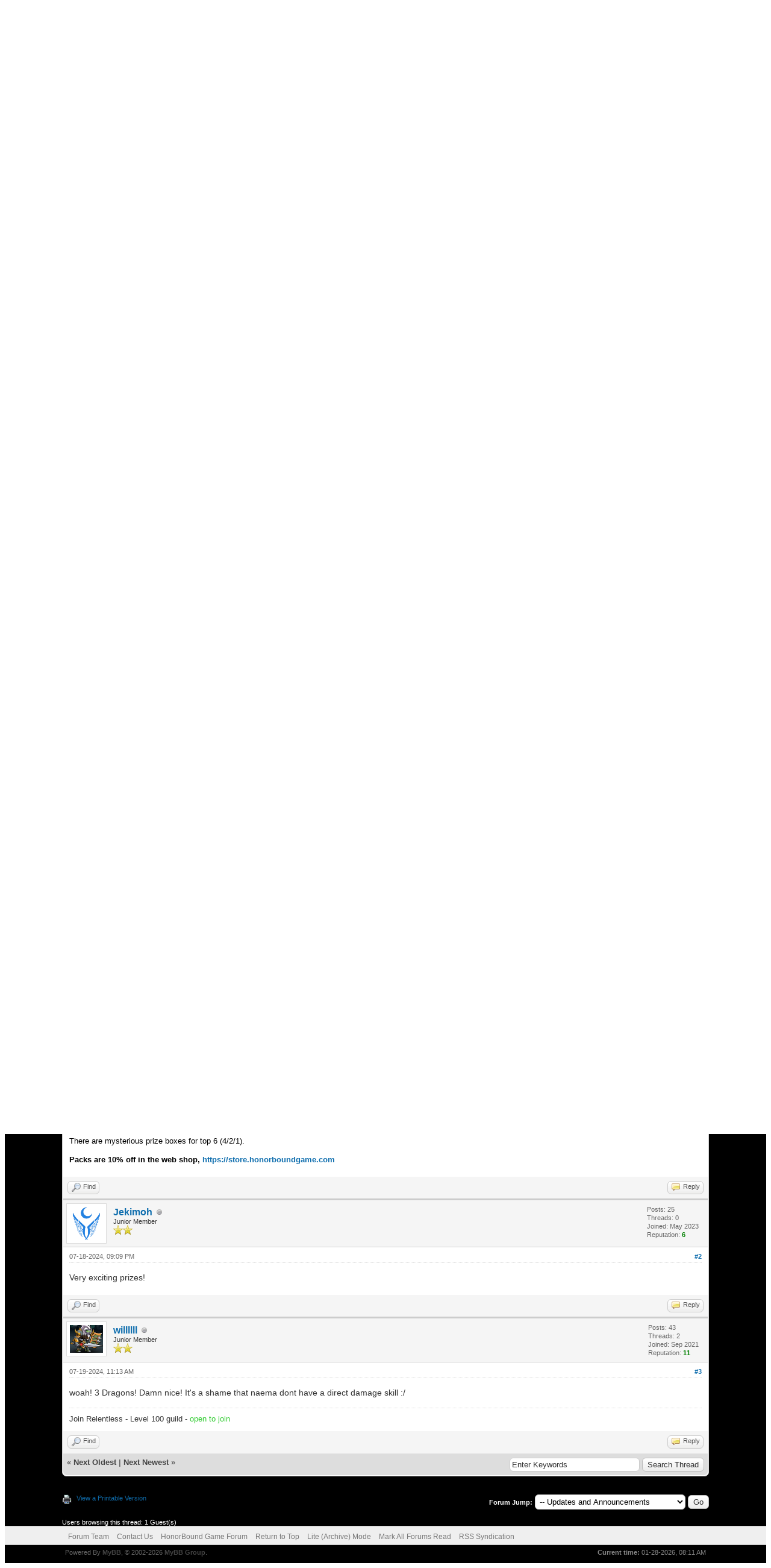

--- FILE ---
content_type: text/html; charset=UTF-8
request_url: https://forum.honorboundgame.com/thread-13973-post-16244.html
body_size: 6982
content:
<!DOCTYPE html PUBLIC "-//W3C//DTD XHTML 1.0 Transitional//EN" "http://www.w3.org/TR/xhtml1/DTD/xhtml1-transitional.dtd"><!-- start: showthread -->
<html xml:lang="en" lang="en" xmlns="http://www.w3.org/1999/xhtml">
<head>
<title>Prizes for the 4 day Guild Portal!</title>
<!-- start: headerinclude -->
<link rel="alternate" type="application/rss+xml" title="Latest Threads (RSS 2.0)" href="https://forum.honorboundgame.com/syndication.php" />
<link rel="alternate" type="application/atom+xml" title="Latest Threads (Atom 1.0)" href="https://forum.honorboundgame.com/syndication.php?type=atom1.0" />
<meta http-equiv="Content-Type" content="text/html; charset=UTF-8" />
<meta http-equiv="Content-Script-Type" content="text/javascript" />
<script type="text/javascript" src="https://forum.honorboundgame.com/jscripts/jquery.js?ver=1820"></script>
<script type="text/javascript" src="https://forum.honorboundgame.com/jscripts/jquery.plugins.min.js?ver=1820"></script>
<script type="text/javascript" src="https://forum.honorboundgame.com/jscripts/general.js?ver=1820"></script>

<link type="text/css" rel="stylesheet" href="https://forum.honorboundgame.com/cache/themes/theme2/custom.css" />
<link type="text/css" rel="stylesheet" href="https://forum.honorboundgame.com/cache/themes/theme1/star_ratings.css" />
<link type="text/css" rel="stylesheet" href="https://forum.honorboundgame.com/cache/themes/theme1/showthread.css" />
<link type="text/css" rel="stylesheet" href="https://forum.honorboundgame.com/cache/themes/theme1/css3.css" />
<link type="text/css" rel="stylesheet" href="https://forum.honorboundgame.com/css.php?stylesheet%5B0%5D=18" />

<script type="text/javascript">
<!--
	lang.unknown_error = "An unknown error has occurred.";

	lang.select2_match = "One result is available, press enter to select it.";
	lang.select2_matches = "{1} results are available, use up and down arrow keys to navigate.";
	lang.select2_nomatches = "No matches found";
	lang.select2_inputtooshort_single = "Please enter one or more character";
	lang.select2_inputtooshort_plural = "Please enter {1} or more characters";
	lang.select2_inputtoolong_single = "Please delete one character";
	lang.select2_inputtoolong_plural = "Please delete {1} characters";
	lang.select2_selectiontoobig_single = "You can only select one item";
	lang.select2_selectiontoobig_plural = "You can only select {1} items";
	lang.select2_loadmore = "Loading more results…";
	lang.select2_searching = "Searching…";

	var templates = {
		modal: '<div class=\"modal\">\
	<div style=\"overflow-y: auto; max-height: 400px;\">\
		<table border=\"0\" cellspacing=\"0\" cellpadding=\"5\" class=\"tborder\">\
			<tr>\
				<td class=\"thead\" colspan=\"2\"><strong>__message__</strong></td>\
			</tr>\
			<tr>\
				<td colspan=\"2\" class=\"trow1\">\
				<div style=\"text-align: center\" class=\"modal_buttons\">__buttons__</div></td>\
			</tr>\
		</table>\
	</div>\
</div>',
		modal_button: '<input type=\"submit\" class=\"button\" value=\"__title__\"/>&nbsp;'
	};

	var cookieDomain = "";
	var cookiePath = "/";
	var cookiePrefix = "";
	var cookieSecureFlag = "0";
	var deleteevent_confirm = "Are you sure you want to delete this event?";
	var removeattach_confirm = "Are you sure you want to remove the selected attachment from this post?";
	var loading_text = 'Loading. <br />Please Wait..';
	var saving_changes = 'Saving changes..';
	var use_xmlhttprequest = "1";
	var my_post_key = "d960073822090f6430c106d5bc761363";
	var rootpath = "https://forum.honorboundgame.com";
	var imagepath = "https://forum.honorboundgame.com/images";
  	var yes_confirm = "Yes";
	var no_confirm = "No";
	var MyBBEditor = null;
	var spinner_image = "https://forum.honorboundgame.com/images/spinner.gif";
	var spinner = "<img src='" + spinner_image +"' alt='' />";
	var modal_zindex = 9999;
// -->
</script>
<!-- end: headerinclude -->
<script type="text/javascript">
<!--
	var quickdelete_confirm = "Are you sure you want to delete this post?";
	var quickrestore_confirm = "Are you sure you want to restore this post?";
	var allowEditReason = "1";
	lang.save_changes = "Save Changes";
	lang.cancel_edit = "Cancel Edit";
	lang.quick_edit_update_error = "There was an error editing your reply:";
	lang.quick_reply_post_error = "There was an error posting your reply:";
	lang.quick_delete_error = "There was an error deleting your reply:";
	lang.quick_delete_success = "The post was deleted successfully.";
	lang.quick_delete_thread_success = "The thread was deleted successfully.";
	lang.quick_restore_error = "There was an error restoring your reply:";
	lang.quick_restore_success = "The post was restored successfully.";
	lang.editreason = "Edit Reason";
	lang.post_deleted_error = "You can not perform this action to a deleted post.";
	lang.softdelete_thread = "Soft Delete Thread";
	lang.restore_thread = "Restore Thread";
// -->
</script>
<!-- jeditable (jquery) -->
<script type="text/javascript" src="https://forum.honorboundgame.com/jscripts/report.js?ver=1820"></script>
<script src="https://forum.honorboundgame.com/jscripts/jeditable/jeditable.min.js"></script>
<script type="text/javascript" src="https://forum.honorboundgame.com/jscripts/thread.js?ver=1820"></script>
</head>
<body>
	<!-- start: header -->
<div id="container">
		<a name="top" id="top"></a>
		<div id="header">
			<div id="logo">
				<div class="wrapper">
					<a href="https://forum.honorboundgame.com/index.php"><img src="https://forum.honorboundgame.com/images/logo.png" alt="HonorBound Game" title="HonorBound Game" /></a>
					<ul class="menu top_links">
						<!-- start: header_menu_portal -->
<li><a href="https://forum.honorboundgame.com/portal.php" class="portal">Portal</a></li>
<!-- end: header_menu_portal -->
						<!-- start: header_menu_search -->
<li><a href="https://forum.honorboundgame.com/search.php" class="search">Search</a></li>
<!-- end: header_menu_search -->
						
						<!-- start: header_menu_calendar -->
<li><a href="https://forum.honorboundgame.com/calendar.php" class="calendar">Calendar</a></li>
<!-- end: header_menu_calendar -->
						<li><a href="https://forum.honorboundgame.com/misc.php?action=help" class="help">Help</a></li>
					</ul>
				</div>
			</div>
			<div id="panel">
				<div class="upper">
					<div class="wrapper">
						<!-- start: header_quicksearch -->
						<form action="https://forum.honorboundgame.com/search.php" method="post">
						<fieldset id="search">
							<input name="keywords" type="text" class="textbox" />
							<input value="Search" type="submit" class="button" />
							<input type="hidden" name="action" value="do_search" />
							<input type="hidden" name="postthread" value="1" />
						</fieldset>
						</form>
<!-- end: header_quicksearch -->
						<!-- start: header_welcomeblock_guest -->
						<!-- Continuation of div(class="upper") as opened in the header template -->
						<span class="welcome">Hello There, Guest! <a href="https://forum.honorboundgame.com/member.php?action=login" onclick="$('#quick_login').modal({ fadeDuration: 250, keepelement: true, zIndex: (typeof modal_zindex !== 'undefined' ? modal_zindex : 9999) }); return false;" class="login">Login</a> <a href="https://forum.honorboundgame.com/member.php?action=register" class="register">Register</a></span>
					</div>
				</div>
				<div class="modal" id="quick_login" style="display: none;">
					<form method="post" action="https://forum.honorboundgame.com/member.php">
						<input name="action" type="hidden" value="do_login" />
						<input name="url" type="hidden" value="" />
						<input name="quick_login" type="hidden" value="1" />
						<input name="my_post_key" type="hidden" value="d960073822090f6430c106d5bc761363" />
						<table width="100%" cellspacing="0" cellpadding="5" border="0" class="tborder">
							<tr>
								<td class="thead" colspan="2"><strong>Login</strong></td>
							</tr>
							<!-- start: header_welcomeblock_guest_login_modal -->
<tr>
	<td class="trow1" width="25%"><strong>Username:</strong></td>
	<td class="trow1"><input name="quick_username" id="quick_login_username" type="text" value="" class="textbox initial_focus" /></td>
</tr>
<tr>
	<td class="trow2"><strong>Password:</strong></td>
	<td class="trow2">
		<input name="quick_password" id="quick_login_password" type="password" value="" class="textbox" /> <a href="https://forum.honorboundgame.com/member.php?action=lostpw" class="lost_password">Lost Password?</a>
	</td>
</tr>
<tr>
	<td class="trow1">&nbsp;</td>
	<td class="trow1 remember_me">
		<input name="quick_remember" id="quick_login_remember" type="checkbox" value="yes" class="checkbox" checked="checked" />
		<label for="quick_login_remember">Remember me</label>
	</td>
</tr>
<tr>
	<td class="trow2" colspan="2">
		<div align="center"><input name="submit" type="submit" class="button" value="Login" /></div>
	</td>
</tr>
<!-- end: header_welcomeblock_guest_login_modal -->
						</table>
					</form>
				</div>
				<script type="text/javascript">
					$("#quick_login input[name='url']").val($(location).attr('href'));
				</script>
<!-- end: header_welcomeblock_guest -->
					<!-- </div> in header_welcomeblock_member and header_welcomeblock_guest -->
				<!-- </div> in header_welcomeblock_member and header_welcomeblock_guest -->
			</div>
		</div>
		<div id="content">
			<div class="wrapper">
				
				
				
				
				
				
				
				<!-- start: nav -->

<div class="navigation">
<!-- start: nav_bit -->
<a href="https://forum.honorboundgame.com/index.php">HonorBound Game</a><!-- start: nav_sep -->
&rsaquo;
<!-- end: nav_sep -->
<!-- end: nav_bit --><!-- start: nav_bit -->
<a href="forum-3.html">Honorbound</a><!-- start: nav_sep -->
&rsaquo;
<!-- end: nav_sep -->
<!-- end: nav_bit --><!-- start: nav_bit -->
<a href="forum-6-page-9.html">Updates and Announcements</a><!-- start: nav_dropdown -->
 <img src="https://forum.honorboundgame.com/images/arrow_down.png" alt="v" title="" class="pagination_breadcrumb_link" id="breadcrumb_multipage" /><!-- start: multipage_breadcrumb -->
<div id="breadcrumb_multipage_popup" class="pagination pagination_breadcrumb" style="display: none;">
<!-- start: multipage_prevpage -->
<a href="forum-6-page-8.html" class="pagination_previous">&laquo; Previous</a>
<!-- end: multipage_prevpage --><!-- start: multipage_start -->
<a href="forum-6.html" class="pagination_first">1</a>  ...
<!-- end: multipage_start --><!-- start: multipage_page -->
<a href="forum-6-page-7.html" class="pagination_page">7</a>
<!-- end: multipage_page --><!-- start: multipage_page -->
<a href="forum-6-page-8.html" class="pagination_page">8</a>
<!-- end: multipage_page --><!-- start: multipage_page_link_current -->
 <a href="forum-6-page-9.html" class="pagination_current">9</a>
<!-- end: multipage_page_link_current --><!-- start: multipage_page -->
<a href="forum-6-page-10.html" class="pagination_page">10</a>
<!-- end: multipage_page --><!-- start: multipage_page -->
<a href="forum-6-page-11.html" class="pagination_page">11</a>
<!-- end: multipage_page --><!-- start: multipage_end -->
...  <a href="forum-6-page-38.html" class="pagination_last">38</a>
<!-- end: multipage_end --><!-- start: multipage_nextpage -->
<a href="forum-6-page-10.html" class="pagination_next">Next &raquo;</a>
<!-- end: multipage_nextpage -->
</div>
<script type="text/javascript">
// <!--
	if(use_xmlhttprequest == "1")
	{
		$("#breadcrumb_multipage").popupMenu();
	}
// -->
</script>
<!-- end: multipage_breadcrumb -->
<!-- end: nav_dropdown -->
<!-- end: nav_bit --><!-- start: nav_sep_active -->
<br /><img src="https://forum.honorboundgame.com/images/nav_bit.png" alt="" />
<!-- end: nav_sep_active --><!-- start: nav_bit_active -->
<span class="active">Prizes for the 4 day Guild Portal!</span>
<!-- end: nav_bit_active -->
</div>
<!-- end: nav -->
				<br />
<!-- end: header -->
	
	
	<div class="float_left">
		
	</div>
	<div class="float_right">
		
	</div>
	<!-- start: showthread_ratethread -->
<div style="margin-top: 6px; padding-right: 10px;" class="float_right">
		<script type="text/javascript">
		<!--
			lang.ratings_update_error = "";
		// -->
		</script>
		<script type="text/javascript" src="https://forum.honorboundgame.com/jscripts/rating.js?ver=1808"></script>
		<div class="inline_rating">
			<strong class="float_left" style="padding-right: 10px;">Thread Rating:</strong>
			<ul class="star_rating star_rating_notrated" id="rating_thread_13973">
				<li style="width: 0%" class="current_rating" id="current_rating_13973">0 Vote(s) - 0 Average</li>
				<li><a class="one_star" title="1 star out of 5" href="./ratethread.php?tid=13973&amp;rating=1&amp;my_post_key=d960073822090f6430c106d5bc761363">1</a></li>
				<li><a class="two_stars" title="2 stars out of 5" href="./ratethread.php?tid=13973&amp;rating=2&amp;my_post_key=d960073822090f6430c106d5bc761363">2</a></li>
				<li><a class="three_stars" title="3 stars out of 5" href="./ratethread.php?tid=13973&amp;rating=3&amp;my_post_key=d960073822090f6430c106d5bc761363">3</a></li>
				<li><a class="four_stars" title="4 stars out of 5" href="./ratethread.php?tid=13973&amp;rating=4&amp;my_post_key=d960073822090f6430c106d5bc761363">4</a></li>
				<li><a class="five_stars" title="5 stars out of 5" href="./ratethread.php?tid=13973&amp;rating=5&amp;my_post_key=d960073822090f6430c106d5bc761363">5</a></li>
			</ul>
		</div>
</div>
<!-- end: showthread_ratethread -->
	<table border="0" cellspacing="0" cellpadding="5" class="tborder tfixed clear">
		<tr>
			<td class="thead">
				<div class="float_right">
					<span class="smalltext"><strong><a href="javascript:void(0)" id="thread_modes">Thread Modes</a></strong></span>
				</div>
				<div>
					<strong>Prizes for the 4 day Guild Portal!</strong>
				</div>
			</td>
		</tr>
<tr><td id="posts_container">
	<div id="posts">
		<!-- start: postbit -->

<a name="pid16241" id="pid16241"></a>
<div class="post " style="" id="post_16241">
<div class="post_author">
	<!-- start: postbit_avatar -->
<div class="author_avatar"><a href="user-2.html"><img src="https://forum.honorboundgame.com/images/default_avatar.png" alt="" width="55" height="55" /></a></div>
<!-- end: postbit_avatar -->
	<div class="author_information">
			<strong><span class="largetext"><a href="https://forum.honorboundgame.com/user-2.html"><span style="color: #CC00CC;"><strong>Karin</strong></span></a></span></strong> <!-- start: postbit_online -->
<a href="online.php" title="Online"><img src="https://forum.honorboundgame.com/images/buddy_online.png" border="0" alt="Online" class="buddy_status" /></a>
<!-- end: postbit_online --><br />
			<span class="smalltext">
				Super Moderator<br />
				<img src="images/star.png" border="0" alt="*" /><img src="images/star.png" border="0" alt="*" /><img src="images/star.png" border="0" alt="*" /><img src="images/star.png" border="0" alt="*" /><img src="images/star.png" border="0" alt="*" /><img src="images/star.png" border="0" alt="*" /><br />
				
			</span>
	</div>
	<div class="author_statistics">
		<!-- start: postbit_author_user -->

	Posts: 1,277<br />
	Threads: 756<br />
	Joined: Apr 2019
	<!-- start: postbit_reputation -->
<br />Reputation: <!-- start: postbit_reputation_formatted_link -->
<a href="reputation.php?uid=2"><strong class="reputation_positive">23</strong></a>
<!-- end: postbit_reputation_formatted_link -->
<!-- end: postbit_reputation -->
<!-- end: postbit_author_user -->
	</div>
</div>
<div class="post_content">
	<div class="post_head">
		<!-- start: postbit_posturl -->
<div class="float_right" style="vertical-align: top">
<strong><a href="thread-13973-post-16241.html#pid16241" title="Prizes for the 4 day Guild Portal!">#1</a></strong>

</div>
<!-- end: postbit_posturl -->
		
		<span class="post_date">07-18-2024, 09:00 AM <span class="post_edit" id="edited_by_16241"><!-- start: postbit_editedby -->
<span class="edited_post">(This post was last modified: 07-18-2024, 09:03 AM by <a href="https://forum.honorboundgame.com/user-2.html">Karin</a>.)</span>
<!-- end: postbit_editedby --></span></span>
		
	</div>
	<div class="post_body scaleimages" id="pid_16241">
		Hi Honorbound!<br />
<br />
It has been ten years since the first guild event in Honorbound!<br />
<br />
In celebration this event features:<br />
<br />
- Double up on all threshold runes<br />
- Chests in the thresholds<br />
- The 3* mythic is a 4*<br />
- The 2* mythic is a 3* <br />
- The secondary legendary is new<br />
<br />
Now, please welcome:<br />
<br />
<!-- start: postbit_attachments_thumbnails_thumbnail -->
<a href="attachment.php?aid=1708" target="_blank"><img src="attachment.php?thumbnail=1708" class="attachment" alt="" title="Filename: IMG_2145.jpeg&#13;Size: 371.07 KB&#13;07-18-2024, 09:02 AM" /></a>&nbsp;&nbsp;&nbsp;
<!-- end: postbit_attachments_thumbnails_thumbnail --><br />
<br />
Naema the Survivor, abilities: Burning Chant, Noxious Cloud, Abyssal Invocation<br />
<br />
<!-- start: postbit_attachments_thumbnails_thumbnail -->
<a href="attachment.php?aid=1709" target="_blank"><img src="attachment.php?thumbnail=1709" class="attachment" alt="" title="Filename: IMG_2146.jpeg&#13;Size: 398.42 KB&#13;07-18-2024, 09:03 AM" /></a>&nbsp;&nbsp;&nbsp;
<!-- end: postbit_attachments_thumbnails_thumbnail --><br />
<br />
Magcryx the Lonely, abilities: Primal Blow, Demoralizing Roar, Mana Infusion<br />
<br />
<!-- start: postbit_attachments_thumbnails_thumbnail -->
<a href="attachment.php?aid=1710" target="_blank"><img src="attachment.php?thumbnail=1710" class="attachment" alt="" title="Filename: IMG_2147.jpeg&#13;Size: 416.83 KB&#13;07-18-2024, 09:03 AM" /></a>&nbsp;&nbsp;&nbsp;
<!-- end: postbit_attachments_thumbnails_thumbnail --><br />
<br />
Lunadriel the Lost, abilities: Dark Shot, Dual Shot 5, despair of the Deep<br />
<br />
<!-- start: postbit_attachments_thumbnails_thumbnail -->
<a href="attachment.php?aid=1711" target="_blank"><img src="attachment.php?thumbnail=1711" class="attachment" alt="" title="Filename: IMG_2148.jpeg&#13;Size: 427.71 KB&#13;07-18-2024, 09:03 AM" /></a>&nbsp;&nbsp;&nbsp;
<!-- end: postbit_attachments_thumbnails_thumbnail --><br />
<br />
Dragonox, abilities: Blessed Defense 5, Primal Infusion, Mana Infusion<br />
<br />
<span style="font-size: small;" class="mycode_size"><span style="font-family: Arial;" class="mycode_font"><span style="color: #000000;" class="mycode_color">There are mysterious prize boxes for top 6 (4/2/1).</span></span></span><br />
<br />
<span style="font-weight: bold;" class="mycode_b"><span style="color: #000000;" class="mycode_color"><span style="font-size: small;" class="mycode_size"><span style="font-family: Arial;" class="mycode_font">Packs are 10% off in the web shop, <a href="https://store.honorboundgame.com/" target="_blank" rel="noopener" class="mycode_url"><span style="color: #0f6eae;" class="mycode_color">https://store.honorboundgame.com</span></a></span></span></span></span>
	</div>
	
	
	<div class="post_meta" id="post_meta_16241">
		
		<div class="float_right">
			
		</div>
	</div>
	
</div>
<div class="post_controls">
	<div class="postbit_buttons author_buttons float_left">
		<!-- start: postbit_find -->
<a href="search.php?action=finduser&amp;uid=2" title="Find all posts by this user" class="postbit_find"><span>Find</span></a>
<!-- end: postbit_find -->
	</div>
	<div class="postbit_buttons post_management_buttons float_right">
		<!-- start: postbit_quote -->
<a href="newreply.php?tid=13973&amp;replyto=16241" title="Quote this message in a reply" class="postbit_quote postbit_mirage"><span>Reply</span></a>
<!-- end: postbit_quote -->
	</div>
</div>
</div>
<!-- end: postbit --><!-- start: postbit -->

<a name="pid16243" id="pid16243"></a>
<div class="post " style="" id="post_16243">
<div class="post_author">
	<!-- start: postbit_avatar -->
<div class="author_avatar"><a href="user-455881.html"><img src="https://forum.honorboundgame.com/uploads/avatars/avatar_455881.png?dateline=1700974202" alt="" width="55" height="55" /></a></div>
<!-- end: postbit_avatar -->
	<div class="author_information">
			<strong><span class="largetext"><a href="https://forum.honorboundgame.com/user-455881.html">Jekimoh</a></span></strong> <!-- start: postbit_offline -->
<img src="https://forum.honorboundgame.com/images/buddy_offline.png" title="Offline" alt="Offline" class="buddy_status" />
<!-- end: postbit_offline --><br />
			<span class="smalltext">
				Junior Member<br />
				<img src="images/star.png" border="0" alt="*" /><img src="images/star.png" border="0" alt="*" /><br />
				
			</span>
	</div>
	<div class="author_statistics">
		<!-- start: postbit_author_user -->

	Posts: 25<br />
	Threads: 0<br />
	Joined: May 2023
	<!-- start: postbit_reputation -->
<br />Reputation: <!-- start: postbit_reputation_formatted_link -->
<a href="reputation.php?uid=455881"><strong class="reputation_positive">6</strong></a>
<!-- end: postbit_reputation_formatted_link -->
<!-- end: postbit_reputation -->
<!-- end: postbit_author_user -->
	</div>
</div>
<div class="post_content">
	<div class="post_head">
		<!-- start: postbit_posturl -->
<div class="float_right" style="vertical-align: top">
<strong><a href="thread-13973-post-16243.html#pid16243" title="RE: Prizes for the 4 day Guild Portal!">#2</a></strong>

</div>
<!-- end: postbit_posturl -->
		
		<span class="post_date">07-18-2024, 09:09 PM <span class="post_edit" id="edited_by_16243"></span></span>
		
	</div>
	<div class="post_body scaleimages" id="pid_16243">
		Very exciting prizes!
	</div>
	
	
	<div class="post_meta" id="post_meta_16243">
		
		<div class="float_right">
			
		</div>
	</div>
	
</div>
<div class="post_controls">
	<div class="postbit_buttons author_buttons float_left">
		<!-- start: postbit_find -->
<a href="search.php?action=finduser&amp;uid=455881" title="Find all posts by this user" class="postbit_find"><span>Find</span></a>
<!-- end: postbit_find -->
	</div>
	<div class="postbit_buttons post_management_buttons float_right">
		<!-- start: postbit_quote -->
<a href="newreply.php?tid=13973&amp;replyto=16243" title="Quote this message in a reply" class="postbit_quote postbit_mirage"><span>Reply</span></a>
<!-- end: postbit_quote -->
	</div>
</div>
</div>
<!-- end: postbit --><!-- start: postbit -->

<a name="pid16244" id="pid16244"></a>
<div class="post " style="" id="post_16244">
<div class="post_author">
	<!-- start: postbit_avatar -->
<div class="author_avatar"><a href="user-126323.html"><img src="https://forum.honorboundgame.com/uploads/avatars/avatar_126323.png?dateline=1711629226" alt="" width="55" height="46" /></a></div>
<!-- end: postbit_avatar -->
	<div class="author_information">
			<strong><span class="largetext"><a href="https://forum.honorboundgame.com/user-126323.html">willllll</a></span></strong> <!-- start: postbit_offline -->
<img src="https://forum.honorboundgame.com/images/buddy_offline.png" title="Offline" alt="Offline" class="buddy_status" />
<!-- end: postbit_offline --><br />
			<span class="smalltext">
				Junior Member<br />
				<img src="images/star.png" border="0" alt="*" /><img src="images/star.png" border="0" alt="*" /><br />
				
			</span>
	</div>
	<div class="author_statistics">
		<!-- start: postbit_author_user -->

	Posts: 43<br />
	Threads: 2<br />
	Joined: Sep 2021
	<!-- start: postbit_reputation -->
<br />Reputation: <!-- start: postbit_reputation_formatted_link -->
<a href="reputation.php?uid=126323"><strong class="reputation_positive">11</strong></a>
<!-- end: postbit_reputation_formatted_link -->
<!-- end: postbit_reputation -->
<!-- end: postbit_author_user -->
	</div>
</div>
<div class="post_content">
	<div class="post_head">
		<!-- start: postbit_posturl -->
<div class="float_right" style="vertical-align: top">
<strong><a href="thread-13973-post-16244.html#pid16244" title="RE: Prizes for the 4 day Guild Portal!">#3</a></strong>

</div>
<!-- end: postbit_posturl -->
		
		<span class="post_date">07-19-2024, 11:13 AM <span class="post_edit" id="edited_by_16244"></span></span>
		
	</div>
	<div class="post_body scaleimages" id="pid_16244">
		woah! 3 Dragons! Damn nice! It's a shame that naema dont have a direct damage skill :/
	</div>
	
	<!-- start: postbit_signature -->
<div class="signature scaleimages">
Join Relentless - Level 100 guild - <span style="color: #33cc33;" class="mycode_color">open to join</span><br />

</div>
<!-- end: postbit_signature -->
	<div class="post_meta" id="post_meta_16244">
		
		<div class="float_right">
			
		</div>
	</div>
	
</div>
<div class="post_controls">
	<div class="postbit_buttons author_buttons float_left">
		<!-- start: postbit_find -->
<a href="search.php?action=finduser&amp;uid=126323" title="Find all posts by this user" class="postbit_find"><span>Find</span></a>
<!-- end: postbit_find -->
	</div>
	<div class="postbit_buttons post_management_buttons float_right">
		<!-- start: postbit_quote -->
<a href="newreply.php?tid=13973&amp;replyto=16244" title="Quote this message in a reply" class="postbit_quote postbit_mirage"><span>Reply</span></a>
<!-- end: postbit_quote -->
	</div>
</div>
</div>
<!-- end: postbit -->
	</div>
</td></tr>
		<tr>
			<td class="tfoot">
				<!-- start: showthread_search -->
	<div class="float_right">
		<form action="search.php" method="post">
			<input type="hidden" name="action" value="thread" />
			<input type="hidden" name="tid" value="13973" />
			<input type="text" name="keywords" value="Enter Keywords" onfocus="if(this.value == 'Enter Keywords') { this.value = ''; }" onblur="if(this.value=='') { this.value='Enter Keywords'; }" class="textbox" size="25" />
			<input type="submit" class="button" value="Search Thread" />
		</form>
	</div>
<!-- end: showthread_search -->
				<div>
					<strong>&laquo; <a href="thread-13973-nextoldest.html">Next Oldest</a> | <a href="thread-13973-nextnewest.html">Next Newest</a> &raquo;</strong>
				</div>
			</td>
		</tr>
	</table>
	<div class="float_left">
		
	</div>
	<div style="padding-top: 4px;" class="float_right">
		
	</div>
	<br class="clear" />
	
	
	
	<br />
	<div class="float_left">
		<ul class="thread_tools">
			<!-- start: showthread_printthread -->
<li class="printable"><a href="printthread.php?tid=13973">View a Printable Version</a></li>
<!-- end: showthread_printthread -->
			
			
			
		</ul>
	</div>

	<div class="float_right" style="text-align: right;">
		
		<!-- start: forumjump_advanced -->
<form action="forumdisplay.php" method="get">
<span class="smalltext"><strong>Forum Jump:</strong></span>
<select name="fid" class="forumjump">
<option value="-4">Private Messages</option>
<option value="-3">User Control Panel</option>
<option value="-5">Who's Online</option>
<option value="-2">Search</option>
<option value="-1">Forum Home</option>
<!-- start: forumjump_bit -->
<option value="3" > Honorbound</option>
<!-- end: forumjump_bit --><!-- start: forumjump_bit -->
<option value="6" selected="selected">-- Updates and Announcements</option>
<!-- end: forumjump_bit --><!-- start: forumjump_bit -->
<option value="7" >-- General</option>
<!-- end: forumjump_bit --><!-- start: forumjump_bit -->
<option value="8" >-- Gameplay Strategies and Questions</option>
<!-- end: forumjump_bit --><!-- start: forumjump_bit -->
<option value="9" >-- Bugs and Issues</option>
<!-- end: forumjump_bit --><!-- start: forumjump_bit -->
<option value="10" >-- Guild Chat</option>
<!-- end: forumjump_bit -->
</select>
<!-- start: gobutton -->
<input type="submit" class="button" value="Go" />
<!-- end: gobutton -->
</form>
<script type="text/javascript">
$(".forumjump").change(function() {
	var option = $(this).val();

	if(option < 0)
	{
		window.location = 'forumdisplay.php?fid='+option;
	}
	else
	{
		window.location = 'forum-'+option+'.html';
	}
});
</script>
<!-- end: forumjump_advanced -->
	</div>
	<br class="clear" />
	<!-- start: showthread_usersbrowsing -->
<br />
<span class="smalltext">Users browsing this thread: 1 Guest(s)</span>
<br />
<!-- end: showthread_usersbrowsing -->
	<!-- start: footer -->

	</div>
</div>
<div id="footer">
	<div class="upper">
		<div class="wrapper">
			
			
			<ul class="menu bottom_links">
				<!-- start: footer_showteamlink -->
<li><a href="showteam.php">Forum Team</a></li>
<!-- end: footer_showteamlink -->
				<!-- start: footer_contactus -->
<li><a href="https://forum.honorboundgame.com/contact.php">Contact Us</a></li>
<!-- end: footer_contactus -->
				<li><a href="https://forum.honorboundgame.com/">HonorBound Game Forum</a></li>
				<li><a href="#top">Return to Top</a></li>
				<li><a href="https://forum.honorboundgame.com/archive/index.php?thread-13973.html">Lite (Archive) Mode</a></li>
				<li><a href="https://forum.honorboundgame.com/misc.php?action=markread">Mark All Forums Read</a></li>
				<li><a href="https://forum.honorboundgame.com/misc.php?action=syndication">RSS Syndication</a></li>
			</ul>
		</div>
	</div>
	<div class="lower">
		<div class="wrapper">
			<span id="current_time"><strong>Current time:</strong> 01-28-2026, 08:11 AM</span>
			<span id="copyright">
				<!-- MyBB is free software developed and maintained by a volunteer community.
					It would be much appreciated by the MyBB Group if you left the full copyright and "powered by" notice intact,
					to show your support for MyBB.  If you choose to remove or modify the copyright below,
					you may be refused support on the MyBB Community Forums.

					This is free software, support us and we'll support you. -->
				Powered By <a href="https://mybb.com" target="_blank" rel="noopener">MyBB</a>, &copy; 2002-2026 <a href="https://mybb.com" target="_blank" rel="noopener">MyBB Group</a>.
				<!-- End powered by -->
			</span>
		</div>
	</div>
</div>
<!-- The following piece of code allows MyBB to run scheduled tasks. DO NOT REMOVE --><!-- End task image code -->

</div>
<!-- end: footer -->
	<div id="thread_modes_popup" class="popup_menu" style="display: none;"><div class="popup_item_container"><a href="showthread.php?mode=linear&amp;tid=13973&amp;pid=16244#pid16244" class="popup_item">Linear Mode</a></div><div class="popup_item_container"><a href="showthread.php?mode=threaded&amp;tid=13973&amp;pid=16244#pid16244" class="popup_item">Threaded Mode</a></div></div>
	<script type="text/javascript">
	// <!--
		if(use_xmlhttprequest == "1")
		{
			$("#thread_modes").popupMenu();
		}
	// -->
	</script>
	<script type="text/javascript">
		var thread_deleted = "";
		if(thread_deleted == "1")
		{
			$("#quick_reply_form, .new_reply_button, .thread_tools, .inline_rating").hide();
			$("#moderator_options_selector option.option_mirage").attr("disabled","disabled");
		}
	</script>
<script defer src="https://static.cloudflareinsights.com/beacon.min.js/vcd15cbe7772f49c399c6a5babf22c1241717689176015" integrity="sha512-ZpsOmlRQV6y907TI0dKBHq9Md29nnaEIPlkf84rnaERnq6zvWvPUqr2ft8M1aS28oN72PdrCzSjY4U6VaAw1EQ==" data-cf-beacon='{"version":"2024.11.0","token":"cf45fd1cae2a432ea0e70cb138396d11","r":1,"server_timing":{"name":{"cfCacheStatus":true,"cfEdge":true,"cfExtPri":true,"cfL4":true,"cfOrigin":true,"cfSpeedBrain":true},"location_startswith":null}}' crossorigin="anonymous"></script>
</body>
</html>
<!-- end: showthread -->